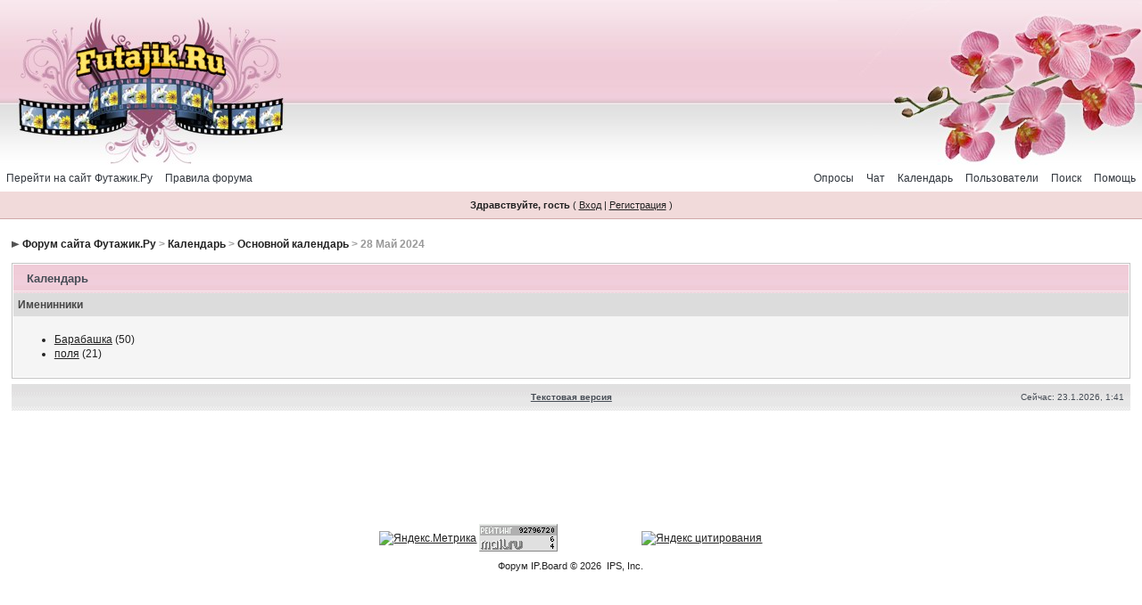

--- FILE ---
content_type: text/html; charset=WINDOWS-1251
request_url: http://www.futajik.ru/forum/index.php?s=736095c80f9066f78207b8938250e903&act=calendar&cal_id=1&code=showday&y=2024&m=5&d=28
body_size: 4879
content:
<!DOCTYPE html PUBLIC "-//W3C//DTD XHTML 1.0 Transitional//EN" "http://www.w3.org/TR/xhtml1/DTD/xhtml1-transitional.dtd"> 
<html xml:lang="en" lang="en" xmlns="http://www.w3.org/1999/xhtml">
<head>
<meta http-equiv="content-type" content="text/html; charset=WINDOWS-1251" />
<link rel="shortcut icon" href="favicon.ico" />
<title>Форум сайта Футажик.Ру Календарь</title>

 
<style type="text/css" media="all">

@import url(http://www.futajik.ru/forum/style_images/css_3.css);

</style>
 
</head> 
<body>
<!--ipb.javascript.start-->
<script type="text/javascript">
 //<![CDATA[
 var ipb_var_st            = "0";
 var ipb_lang_tpl_q1       = "Введите номер страницы, на которую хотите перейти.";
 var ipb_var_s             = "cc235c0ccf9ec5d5aae9369d46c4cc80";
 var ipb_var_phpext        = "php";
 var ipb_var_base_url      = "http://www.futajik.ru/forum/index.php?s=cc235c0ccf9ec5d5aae9369d46c4cc80&";
 var ipb_var_image_url     = "style_images/ip.boardpr";
 var ipb_input_f           = "0";
 var ipb_input_t           = "0";
 var ipb_input_p           = "0";
 var ipb_var_cookieid      = "";
 var ipb_var_cookie_domain = "";
 var ipb_var_cookie_path   = "/";
 var ipb_md5_check         = "880ea6a14ea49e853634fbdc5015a024";
 var ipb_new_msgs          = 0;
 var use_enhanced_js       = 1;
 var use_charset           = "WINDOWS-1251";
 var ipb_myass_chars_lang  = "Вы ввели слишком мало символов для поиска";
 var ajax_load_msg		   = "Загрузка...";
 //]]>
</script>
<script type="text/javascript" src='jscripts/ips_ipsclass.js'></script>
<script type="text/javascript" src='jscripts/ipb_global.js'></script>
<script type="text/javascript" src='jscripts/ips_menu.js'></script>
<script type="text/javascript" src='style_images/ip.boardpr/folder_js_skin/ips_menu_html.js'></script>
<script type="text/javascript" src='cache/lang_cache/ru/lang_javascript.js'></script>
<script type="text/javascript">
//<![CDATA[
var ipsclass = new ipsclass();
ipsclass.init();
ipsclass.settings['do_linked_resize'] = parseInt( "1" );
ipsclass.settings['resize_percent']   = parseInt( "30" );
//]]>
</script>
<script type="text/javascript" src='jscripts/jquery.js'></script>
<script type="text/javascript" src='jscripts/bbc_spoiler.js'></script>
<!--ipb.javascript.end-->
	<div class="csoLogoCenter">
		<div class="csoLogoRight">
			<a class="csoLogoLeft" href="/forum/" onfocus="this.blur()"></a>
		</div>
	</div>
	<div id="submenu">
		<!--ipb.leftlinks.start-->
		<div id='submenu_left'>
		
			<a href="http://www.futajik.ru">Перейти на сайт Футажик.Ру</a>
		
			
		
	<div class='ipb-top-left-link'><a href="http://www.futajik.ru/forum/index.php?s=cc235c0ccf9ec5d5aae9369d46c4cc80&amp;act=boardrules">Правила форума</a></div>

		</div>
		<!--ipb.leftlinks.end-->
		<!--ipb.rightlinks.start-->
		<div id='submenu_right'>
			<a href="http://www.futajik.ru/forum/index.php?s=cc235c0ccf9ec5d5aae9369d46c4cc80&amp;act=Help">Помощь</a>
			<a href="http://www.futajik.ru/forum/index.php?s=cc235c0ccf9ec5d5aae9369d46c4cc80&amp;act=Search&amp;f=0" id="ipb-tl-search">Поиск</a>
			<a href="http://www.futajik.ru/forum/index.php?s=cc235c0ccf9ec5d5aae9369d46c4cc80&amp;act=Members">Пользователи</a>
			<a href="http://www.futajik.ru/forum/index.php?s=cc235c0ccf9ec5d5aae9369d46c4cc80&amp;act=calendar">Календарь</a>
			
				<div class='ipb-top-right-link'><a href="http://www.futajik.ru/forum/index.php?s=cc235c0ccf9ec5d5aae9369d46c4cc80&amp;autocom=shoutbox">Чат</a></div><div class='ipb-top-right-link'><a href="http://www.futajik.ru/forum/index.php?s=cc235c0ccf9ec5d5aae9369d46c4cc80&amp;autocom=showpolls">Опросы</a></div>
			
			<div class='popupmenu-new' id='ipb-tl-search_menu' style='display:none;width:210px'>
				<form action="http://www.futajik.ru/forum/index.php?s=cc235c0ccf9ec5d5aae9369d46c4cc80&amp;act=Search&amp;CODE=01" method="post">
					<input type='hidden' name='forums' id='gbl-search-forums' value='all' /> 
					<input type="text" size="20" name="keywords" id='ipb-tl-search-box' />
					<input class="button" type="image" style='border:0px' src="style_images/ip.boardpr/login-button.gif" />
					
				</form>
				<div style='padding:4px'>
					<a href='http://www.futajik.ru/forum/index.php?s=cc235c0ccf9ec5d5aae9369d46c4cc80&amp;act=Search'>Дополнительные параметры</a>
				</div>
			</div>
			<script type="text/javascript">
				ipsmenu.register( "ipb-tl-search", 'document.getElementById("ipb-tl-search-box").focus();' );
				gbl_check_search_box();
			</script>
		</div>
		<!--ipb.rightlinks.end-->
	</div>

<script type="text/javascript" src='jscripts/ips_xmlhttprequest.js'></script>
<script type="text/javascript" src='jscripts/ipb_global_xmlenhanced.js'></script>
<script type="text/javascript" src='jscripts/dom-drag.js'></script>
<div id='get-myassistant' style='display:none;width:400px;text-align:left;'>
<div class="borderwrap">
 <div class='maintitle' id='myass-drag' title='Нажмите и задержите для перемещения этого окна'>
  <div style='float:right'><a href='#' onclick='document.getElementById("get-myassistant").style.display="none"'>[X]</a></div>
  <div>Помощник</div>
 </div>
 <div id='myass-content' style='overflow-x:auto;'></div>
 </div>
</div>
<!-- Loading Layer -->
<div id='loading-layer' style='display:none'>
	<div id='loading-layer-shadow'>
	   <div id='loading-layer-inner'>
	 	<img src='style_images/ip.boardpr/loading_anim.gif' border='0' alt='Загрузка. Пожалуйста, подождите...' />
		<span style='font-weight:bold' id='loading-layer-text'>Загрузка. Пожалуйста, подождите...</span>
	    </div>
	</div>
</div>
<!-- / Loading Layer -->
<!-- Msg Layer -->
<div id='ipd-msg-wrapper'>
	<div id='ipd-msg-title'>
		<a href='#' onclick='document.getElementById("ipd-msg-wrapper").style.display="none"; return false;'><img src='style_images/ip.boardpr/close.png' alt='X' title='Close Window' class='ipd' /></a> &nbsp; <strong>Сообщение сайта</strong>
	</div>
	<div id='ipd-msg-inner'><span style='font-weight:bold' id='ipd-msg-text'></span><div class='pp-tiny-text'>(Сообщение закроется через 2 секунды)</div></div>
</div>
<!-- Msg Layer -->

<!-- / End board header -->
<style type="text/css">
#mar A {
 text-decoration: none;
font-size: 16px; 
} 
</style>


<div id="userlinksguest">
	<p class="pcen"><b>Здравствуйте, гость</b> ( <a href="http://www.futajik.ru/forum/index.php?s=cc235c0ccf9ec5d5aae9369d46c4cc80&amp;act=Login&amp;CODE=00">Вход</a> | <a href="http://www.futajik.ru/forum/index.php?s=cc235c0ccf9ec5d5aae9369d46c4cc80&amp;act=Reg&amp;CODE=00">Регистрация</a> )






<br>

	</p>

</div>

<div id="ipbwrapper">

<div id="navstrip"><img src='style_images/ip.boardpr/nav.gif' border='0'  alt='&gt;' />&nbsp;<a href='http://www.futajik.ru/forum/index.php?s=cc235c0ccf9ec5d5aae9369d46c4cc80&amp;act=idx'>Форум сайта Футажик.Ру</a>&nbsp;&gt;&nbsp;<a href='http://www.futajik.ru/forum/index.php?s=cc235c0ccf9ec5d5aae9369d46c4cc80&amp;act=calendar'>Календарь</a>&nbsp;&gt;&nbsp;<a href='http://www.futajik.ru/forum/index.php?s=cc235c0ccf9ec5d5aae9369d46c4cc80&amp;act=calendar&amp;cal_id=1'>Основной календарь</a>&nbsp;&gt;&nbsp;28 Май 2024</div>
<!--IBF.NEWPMBOX-->
<script type="text/javascript">
<!-- // Hide javascript from HTML validator
	function calendar_event_delete(id, cal_id)
	{
		if (confirm('Вы точно хотите удалить это событие?'))
		{
			 window.location.href = "http://www.futajik.ru/forum/index.php?s=cc235c0ccf9ec5d5aae9369d46c4cc80&amp;act=calendar&code=delete&md5check=880ea6a14ea49e853634fbdc5015a024&event_id=" + id + "&cal_id=" + cal_id;
		 }
		 else {
			alert ('Действие отменено!');
		} 
	}
-->
</script>
<div class="borderwrap">
	<div class="maintitle">Календарь</div><div class="formsubtitle">Именинники</div>
<div class="tablepad">
	<ul><li><a href="http://www.futajik.ru/forum/index.php?s=cc235c0ccf9ec5d5aae9369d46c4cc80&amp;showuser=713">Барабашка</a> (50)</li><li><a href="http://www.futajik.ru/forum/index.php?s=cc235c0ccf9ec5d5aae9369d46c4cc80&amp;showuser=18138">поля</a> (21)</li></ul>
</div></div><!--TASK--><img src='http://www.futajik.ru/forum/index.php?s=cc235c0ccf9ec5d5aae9369d46c4cc80&amp;act=task' border='0' height='1' width='1' alt='' /><!--ETASK-->
<table cellspacing="0" id="gfooter">
	<tr>
		<td width="45%"> </td>
		<td width="10%" align="center" nowrap="nowrap"><a href="lofiversion/index.php"><b>Текстовая версия</b></a></td>
		<td width="45%" align="right" nowrap="nowrap">Сейчас: 23.1.2026, 1:41</td>
	</tr>
</table>
<script type='text/javascript'>
//<![CDATA[
menu_do_global_init();
show_inline_messages();
// Uncomment this to fix IE png images
// causes page slowdown, and some missing images occasionally
// if ( is_ie )
// {
//	 ie_fix_png();
// }

//]]>
</script>
 

<div align='center'>

<!--check code--><script type="text/javascript">
<!--
var _acic={dataProvider:10};(function(){var e=document.createElement("script");e.type="text/javascript";e.async=true;e.src="https://www.acint.net/aci.js";var t=document.getElementsByTagName("script")[0];t.parentNode.insertBefore(e,t)})()
//-->
</script><!--438323366650--><div id='3dfU_438323366650'></div><!--check code-->

<noindex>

<br>
<script async src="//pagead2.googlesyndication.com/pagead/js/adsbygoogle.js"></script>
<!-- 970x90 (Futajik.Ru) -->
<ins class="adsbygoogle"
     style="display:inline-block;width:970px;height:90px"
     data-ad-client="ca-pub-3305488359468021"
     data-ad-slot="1133354409"></ins>
<script>
(adsbygoogle = window.adsbygoogle || []).push({});
</script>
<br><br>

<!-- Yandex.Metrika informer -->
<a href="http://metrika.yandex.ru/stat/?id=91629&amp;from=informer"
target="_blank" rel="nofollow"><img src="//bs.yandex.ru/informer/91629/3_0_FFFFFFFF_E0E0E0FF_0_pageviews"
style="width:88px; height:31px; border:0;" alt="Яндекс.Метрика" title="Яндекс.Метрика: данные за сегодня (просмотры, визиты и уникальные посетители)" onclick="try{Ya.Metrika.informer({i:this,id:91629,lang:'ru'});return false}catch(e){}"/></a>
<!-- /Yandex.Metrika informer -->

<!-- Yandex.Metrika counter -->
<script src="//mc.yandex.ru/metrika/watch.js" type="text/javascript"></script>
<script type="text/javascript">
try { var yaCounter41227 = new Ya.Metrika({id:41227,
          webvisor:true,
          clickmap:true,
          trackLinks:true,
          accurateTrackBounce:true,type:1});
} catch(e) { }
</script>
<noscript><div><img src="//mc.yandex.ru/watch/41227?cnt-class=1" style="position:absolute; left:-9999px;" alt="" /></div></noscript>
<!-- /Yandex.Metrika counter -->

<!-- Mail.Ru --><script language="JavaScript" type="text/javascript"><!--
d=document;var a='';a+=';r='+escape(d.referrer)
js=10//--></script><script language="JavaScript1.1" type="text/javascript"><!--
a+=';j='+navigator.javaEnabled()
js=11//--></script><script language="JavaScript1.2" type="text/javascript"><!--
s=screen;a+=';s='+s.width+'*'+s.height
a+=';d='+(s.colorDepth?s.colorDepth:s.pixelDepth)
js=12//--></script><script language="JavaScript1.3" type="text/javascript"><!--
js=13//--></script><script language="JavaScript" type="text/javascript"><!--
d.write('<a href="http://top.mail.ru/jump?from=1396436"'+
' target=_top><img src="http://de.c4.b5.a1.top.list.ru/counter'+
'?id=1396436;t=49;js='+js+a+';rand='+Math.random()+
'" alt="Рейтинг@Mail.ru"'+' border=0 height=31 width=88/></a>')
if(11<js)d.write('<'+'!-- ')//--></script><noscript><a
target=_top href="http://top.mail.ru/jump?from=1396436"><img
src="http://de.c4.b5.a1.top.list.ru/counter?js=na;id=1396436;t=49"
border=0 height=31 width=88
alt="Рейтинг@Mail.ru"/></a></noscript><script language="JavaScript" type="text/javascript"><!--
if(11<js)d.write('--'+'>')//--></script><!-- /Mail.Ru -->

<!--LiveInternet counter--><script type="text/javascript"><!--
document.write("<a href='http://www.liveinternet.ru/click' "+
"target=_blank><img src='http://counter.yadro.ru/hit?t12.2;r"+
escape(document.referrer)+((typeof(screen)=="undefined")?"":
";s"+screen.width+"*"+screen.height+"*"+(screen.colorDepth?
screen.colorDepth:screen.pixelDepth))+";u"+escape(document.URL)+
";"+Math.random()+
"' alt='' title='LiveInternet: показано число просмотров за 24"+
" часа, посетителей за 24 часа и за сегодня' "+
"border=0 width=88 height=31></a>")//--></script><!--/LiveInternet--> 

<a href="http://yandex.ru/cy?base=0&amp;host=www.futajik.ru"><img src="http://www.yandex.ru/cycounter?www.futajik.ru" width="88" height="31" alt="Яндекс цитирования" border="0" /></a>

<script type="text/javascript">

  var _gaq = _gaq || [];
  _gaq.push(['_setAccount', 'UA-46291520-1']);
  _gaq.push(['_trackPageview']);

  (function() {
    var ga = document.createElement('script'); ga.type = 'text/javascript'; ga.async = true;
    ga.src = ('https:' == document.location.protocol ? 'https://ssl' : 'http://www') + '.google-analytics.com/ga.js';
    var s = document.getElementsByTagName('script')[0]; s.parentNode.insertBefore(ga, s);
  })();

</script>
</div>
</noindex>
<noindex><!-- Copyright Information -->
        				  <div align='center' class='copyright'>
        				  	<a href='http://www.ibresource.ru/' style='text-decoration:none' target='_blank'>Форум</a> <a href='http://www.invisionboard.com' style='text-decoration:none' target='_blank'>IP.Board</a>
        				  	 &copy; 2026 &nbsp;<a href='http://www.invisionpower.com' style='text-decoration:none' target='_blank'>IPS, Inc</a>.</noindex>
        				  </div>
		<!-- / Copyright -->
</body> 
</html>

--- FILE ---
content_type: text/html; charset=utf-8
request_url: https://www.google.com/recaptcha/api2/aframe
body_size: 268
content:
<!DOCTYPE HTML><html><head><meta http-equiv="content-type" content="text/html; charset=UTF-8"></head><body><script nonce="7TGc96rq8wM97hBZXOhhwQ">/** Anti-fraud and anti-abuse applications only. See google.com/recaptcha */ try{var clients={'sodar':'https://pagead2.googlesyndication.com/pagead/sodar?'};window.addEventListener("message",function(a){try{if(a.source===window.parent){var b=JSON.parse(a.data);var c=clients[b['id']];if(c){var d=document.createElement('img');d.src=c+b['params']+'&rc='+(localStorage.getItem("rc::a")?sessionStorage.getItem("rc::b"):"");window.document.body.appendChild(d);sessionStorage.setItem("rc::e",parseInt(sessionStorage.getItem("rc::e")||0)+1);localStorage.setItem("rc::h",'1769125299624');}}}catch(b){}});window.parent.postMessage("_grecaptcha_ready", "*");}catch(b){}</script></body></html>

--- FILE ---
content_type: text/css
request_url: http://www.futajik.ru/forum/style_images/ip.boardpr/css_colors.css
body_size: 2097
content:
/* This is a color-scheme stylesheet, allowing you to easily
 * override any styles (primarily colors) set in the main stylesheet.
 *  
 * CSS for IP.Board 2.3.0
 * Author: Rikki Tissier, original IP.Board CSS by James Mathias
 * Copyright: 2007 IPS, Inc, all rights reserved 
 *
 * All style attributes in alpha-numeric order starting from 0
 *
 */

/* ------------------------ */
/* MAIN						*/

body {
	background: #FFF;
	color: #222;
}

a {
	color: #222;
}

	a:hover {
		color: #5f6069;
	}

/* ------------------------ */
/* HEADER/FOOTER 			*/

#logostrip {
	background: #303b4a;
}

#gfooter {
	background:transparent url(redirectwrap.png) repeat scroll 0 0;
	color: #464C55;
}

	#gfooter a:link,
	#gfooter a:visited {
		color: #464C55;
	}

/* ------------------------	*/
/* SUBMENU 					*/

#submenu {
	background: #979ba0;
	color: #31363d;
}

	#submenu a {
		color: #31363d;
	}
	
		#submenu a:hover {
			background-color: #c5c7ca;
			color: #1a1b1c;
		}
		
/* ------------------------ */
/* NAVSTRIP					*/

#navstrip {
	background: transparent;
	color: #999;
}

	#navstrip a:link, 
	#navstrip  a:visited {
		color: #222;
	}
	
	#navstrip a:hover, 
	#navstrip a:active {
		background: transparent; 
		color: #5176B5;
	}
		
/* ------------------------ */
/* USERLINKS/USERLINKSGUEST */

#userlinks {
	background:#f1dada url(maintitle.png) repeat-x scroll center bottom;
}

#userlinksguest	{
	background: #f1dada;
	border-bottom: 1px solid #d1a9a9;
}

/* ------------------------ */
/* PAGINATION				*/

.pagecurrent{
	background: #7d838c !important;
	color: #fff;
}

/* ------------------------ */
/* FORMS (BUTTONS ETC.)		*/

.input-warn,
.input-green,
.input-checkbox,
input,
textarea,
select,
.textarea,
.searchinput,
.button,
.gobutton {
	background: #FFF;
	border: 1px solid #6a7382;
	color: #000;
}

.button{
	background: #DFE6EF;
}

/* ------------------------- */
/* MAINTITLE/SUBTITLE/CATEND */
/* includes redirectwrap h4	 */

.borderwrap{
	border: 1px solid #c4c4c4;
}

.borderwrapm {
	border: 1px solid #959595;
}

.borderwrap h3,
.maintitle,
.maintitlecollapse {
	background: url(maintitle.png) repeat-x bottom;
	color: #464C55;
}

	.maintitle td {
		color: #464C55;
	}
	
	.maintitle a:link, 
	.maintitle a:visited,
	.maintitlecollapse a:link, 
	.maintitlecollapse a:visited {
		color: #464C55;
	}
	
	.maintitle a:hover, 
	.maintitle a:active,
	.maintitlecollapse a:hover, 
	.maintitlecollapse a:active {
		border-bottom: 1px solid #464C55;
	}
	
	.maintitle p.expand a,
	.maintitle p.goto a,
	.maintitlecollapse p.expand a {
		border: 0px;
	}

.catend {
	background: #656f7b url(redirectwrap.png) repeat-x scroll 0 top;
	border-top:1px dotted #F0CCD8;
}

table th,
.borderwrap table th,
.subtitle,
.subtitlediv,
.postlinksbar,
#redirectwrap h4 {
	background: url(redirectwrap.png);
	border-bottom: 1px dotted #9aa4b1;
	color: #464c55;
}

	.borderwrap table th a,
	.subtitle a,
	.subtitlediv a {
		color: #464c55;
		border-bottom: 1px dotted #464c55;
	}
	
	.borderwrap table th a:hover,
	.subtitle a:hover,
	.subtitlediv a:hover
	{
		border-bottom: 1px solid #464c55;
	}
	
	.borderwrap table th {
		border-right: 1px dotted #F0CCD8 !important;
	}

/* ------------------------ */
/* (DARK)ROW1/ROW2			*/
/* PFORM(LEFT|RIGHT)		*/

.row1,
.gal_curr { 
	background: #e4e6e9; 
}

.row2,
.gal_noncurr { 
	background: #eff1f3; 
}
	
	.ipbtable .row1,
	.ipbtable .row2 {
		border-bottom: 1px solid #dcdcdc;
	}
	
	.gal_curr,
	.gal_noncurr {
		border-right: 1px solid #dcdcdc;
	}
	
.darkrow1,
.darkrow3 {
	background: #c6ccd4;
	color: #404957; 
	border-top: 1px solid #a8b1bd;
}

.formtable td,
.pformleft,
.pformleftw,
.pformright{
	background:#F5F9FD;
	border-bottom: 1px solid #dcdcdc;
}

.pformleft,
.pformleftw {
	background-color: #e4e6e9;
}

.pformright {
	background-color: #eff1f3;
}


/* ------------------------ */
/* POST_HEAD/POST1/POST2	*/

.post_head {
	background: #cfd6e1;
	color: #464c55;
}

.post1,
.bg1 {
	background: #f0f0f0;
}

.post2,
.bg3 {
	background: #eff1f3;
}

.post1.post_left,
.post2.post_left {
	background-color: #e7eaef;
}

/* -------------------------- */
/* FORMBUTTONROW      		  */
/* includes redirectwrap foot */

td.formbuttonrow,
.formbuttonrow,
.pformstrip,
.borderwrap p.formbuttonrow,
.borderwrap p.formbuttonrow1,
#redirectwrap p.redirectfoot{
	background: #c6ccd4;
	color: #404957; 
	border-top: 1px solid #a8b1bd;
}

/* ------------------------ */
/* BAR/BARB/BARC/DARKROW	*/

.bar,
.barb,
.barc{
	background: #DFE6EF;
	color: #222;
}

/* ------------------------ */
/* TABS (ON/OFF)			*/

.tabon,
.pp-tabon {
	border-color: #262d35;
	background-color:#303b4a;
	color:#FFFFFF;
}

	.tabon a,
	.pp-tabon a {
		color: #FFFFFF !important;
	}

.taboff,
.pp-taboff,
.pp-tabshaded {
	border-color: #939fae;
	background-color: #b4c1d3;
	color: #2d2d2d;
}
	
	.taboff a,
	.pp-taboff a,
	.pp-tabshaded a {
		color: #2d2d2d;
	}
	
.pp-tabclear,
.pp-maintitle
{
	background: #303b4a;
	color: #FFF;
}

/* ------------------------ */
/* POPUPMENUS				*/

.popmenubutton-new-out {
	background-color:#dce1e8;
	border: 1px solid #a9b0bb;
}

.popmenubutton a,
.popmenubutton-new a,
.popmenubutton-new-out a,
.popupmenu-item a,
.popupmenu-item-last a {
	color: #30343b !important;
}

.popmenubutton a:hover,
.popmenubutton-new a:hover,
.popupmenu-item a:hover, 
.popupmenu-item-last a:hover
{ 
	color: #5f7186;
}

/* ------------------------ */
/* MISC 					*/

.desc,
.lastaction {
	color: #434951;
}

.newslink span{
	color: #072A66;
}

	.newslink input{
		background: #FFF;
		border: 1px solid #999;
		color: #072A66;
	}
	
.fauxbutton{
	background: #DFE6EF;
	border: 1px solid #6a7382;
}

	.fauxbutton a:link,
	.fauxbutton a:visited,
	.fauxbutton a:active{
		color: #222 !important;
	}
	
/* ------------------------ */
/* GALLERY					*/

.gallery_block {
	background-color: #e6e6e6;
}

.gal_cat a {
	border-bottom: 1px dotted #fff !important;
}

.thumbwrap p,
.thumbwrapp p {
	background: #e4e6e9 !important;
}

.thumbwrap p.alt,
.thumbwrapp p.alt{
	background: #eff1f3 !important;
}
.newslink {
background: #eeeeee url(redirectwrap.png)repeat-x;

}